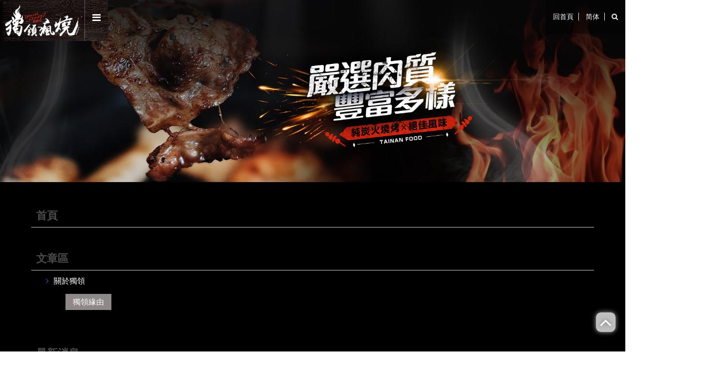

--- FILE ---
content_type: text/html; charset=utf-8
request_url: https://www.tungchung.tw/sitemap.html
body_size: 22290
content:
<!doctype html>
<!--[if IE 8 ]><html dir="ltr" lang="zh-TW" class="ie8"><![endif]-->
<!--[if IE 9 ]><html dir="ltr" lang="zh-TW" class="ie9"><![endif]-->
<!--[if (gt IE 9)|!(IE)]><!-->
<html dir="ltr" lang="zh-TW">
<!--<![endif]-->
<head>
<!--[if lt IE 9]>
<script src="/js/html5.js"></script>
<![endif]-->
<meta charset="UTF-8" />
<meta name="viewport" content="width=device-width, initial-scale=1.0, maximum-scale=1.0, minimum-scale=1.0, user-scalable=0">
<title>獨領瘋燒: 台南燒肉餐|燒烤店推薦</title>
<meta name="keywords" content="烤肉吃到飽" />
<meta name="description" content="下了班最想要小酌一下，放鬆一整天的疲憊，這幾年台南燒烤店越來越受歡迎，且台南燒烤除了吃到飽之外，. 也不乏許多嚴選肉質和風格的燒烤店。純炭火台南燒烤飄香四溢、平價親民好滋味，燒烤種類食材選擇超多，價格實在，是台南許多老饕的最愛，看著肥滋滋的燒肉在爐火上加熱，空氣裡瀰漫著迷人的香氣，真是讓人難以抗拒！" />
<meta property="og:title" content="獨領瘋燒: 台南燒肉餐|燒烤店推薦"/>
<meta property="og:type" content="下了班最想要小酌一下，放鬆一整天的疲憊，這幾年台南燒烤店越來越受歡迎，且台南燒烤除了吃到飽之外，. 也不乏許多嚴選肉質和風格的燒烤店。純炭火台南燒烤飄香四溢、平價親民好滋味，燒烤種類食材選擇超多，價格實在，是台南許多老饕的最愛，看著肥滋滋的燒肉在爐火上加熱，空氣裡瀰漫著迷人的香氣，真是讓人難以抗拒！"/>
<meta property="og:url" content="www.tungchung.tw/sitemap.html"/>
<meta property="og:image" content="www.tungchung.tw"/>
<meta name="robots" content="INDEX, FOLLOW" />
<link rel="index" title="獨領瘋燒: 台南燒肉餐|燒烤店推薦" href="https://www.tungchung.tw/index.html" />
<link rel="sitemap" type="htm" title="獨領瘋燒: 台南燒肉餐|燒烤店推薦" href="https://www.tungchung.tw/sitemap.xml" />
<link rel="alternate" type="application/rss+xml" href="https://www.tungchung.tw/rss.xml" title="烤肉吃到飽" />
<link href="/css/animate.css" rel="stylesheet">
<link href="/css/font-awesome.min.css" rel="stylesheet">
<link href="/css/07/main.css" rel="stylesheet">
<link href="/css/07/layout.css" rel="stylesheet">
<link href="/css/webmap.css" rel="stylesheet">
<script src="/jquery/jquery-1.10.js"></script>
<script>
	var jsonA = '[{"title":"關於獨領","link":"/article-about.html","aryS":[{"title":"獨領緣由","link":"/article-about.html"}]}]';
	var jsonN = '[{"title":"最新快訊","link":"/news-1.html","aryS":[{"title":"台南燒烤推薦！在地人帶路，最值得一試的台南燒烤店","link":"/news-14.html"},{"title":"【台南平價串燒】銅板價享受燒烤！吃到飽超值推薦","link":"/news-13.html"},{"title":"走過路過別錯過！台南烤肉大力推薦－獨領瘋燒","link":"/news-10.html"},{"title":"不用再爬文搜台南平價燒肉！獨領風燒讓你大啖各樣燒烤！","link":"/news-5.html"},{"title":"台南2022烤肉最佳餐廳首選推薦","link":"/news-12.html"},{"title":"台南炭火烤肉介紹","link":"/news-11.html"},{"title":"台南燒肉推薦好吃又乾淨","link":"/news-9.html"},{"title":"台南燒肉店超棒食材","link":"/news-8.html"},{"title":"台南燒肉免動手","link":"/news-7.html"},{"title":"台南燒烤平價店家","link":"/news-6.html"},{"title":"台南燒烤店平價炭火燒烤","link":"/news-4.html"},{"title":"超夯的台南燒烤推薦","link":"/news-3.html"},{"title":"台南燒烤客觀公正評論","link":"/news-2.html"},{"title":"台南食│永康【獨領瘋燒】親民平價的燒烤專賣店","link":"/news-1.html"}]}]';
	var jsonF = '[{"title":"常見問題","link":"/faq-1.html","aryS":[{"title":"請問餐廳的營業時間?","link":"/faq-1.html"}]}]';
	var jsonP = '[{"title":"雞肉類","link":"/product2.html","arySP":[{"title":"雞皮","link":"/product-8.html"},{"title":"雞腿肉串","link":"/product-11.html"},{"title":"雞腿","link":"/product-12.html"},{"title":"味噌雞","link":"/product-13.html"},{"title":"雞屁股","link":"/product-10.html"},{"title":"雞翅","link":"/product-9.html"},{"title":"雞胗","link":"/product-7.html"},{"title":"雞心","link":"/product-5.html"}],"arySC":[]},{"title":"豬肉類","link":"/product3.html","arySP":[{"title":"豬肉串","link":"/product-16.html"},{"title":"培根蔥捲","link":"/product-20.html"},{"title":"培根蝦仁","link":"/product-19.html"},{"title":"鹽烤排骨刺","link":"/product-22.html"},{"title":"鹽烤豬心","link":"/product-23.html"},{"title":"豬肉蔥捲","link":"/product-21.html"},{"title":"培根鳳梨","link":"/product-18.html"},{"title":"珍珠香腸","link":"/product-17.html"},{"title":"熱狗","link":"/product-15.html"},{"title":"米血","link":"/product-14.html"}],"arySC":[]},{"title":"牛肉類","link":"/product4.html","arySP":[{"title":"安格斯牛小排","link":"/product-26.html"},{"title":"無骨牛小排","link":"/product-25.html"},{"title":"牛肉串","link":"/product-24.html"}],"arySC":[]},{"title":"海鮮類","link":"/product5.html","arySP":[{"title":"甜不辣","link":"/product-50.html"},{"title":"烤鮮殼蚵&#40;季節限定&#41;","link":"/product-39.html"},{"title":"烤魷魚","link":"/product-46.html"},{"title":"秋刀魚","link":"/product-47.html"},{"title":"魚下巴","link":"/product-48.html"},{"title":"鱈魚丸","link":"/product-49.html"},{"title":"烤蛤蠣","link":"/product-45.html"},{"title":"鹽蒸蝦","link":"/product-44.html"},{"title":"一夜干","link":"/product-43.html"},{"title":"鹽烤蝦5隻","link":"/product-42.html"},{"title":"鹽烤蝦10隻","link":"/product-41.html"},{"title":"鹽烤大草蝦2隻","link":"/product-40.html"},{"title":"魚卵沙拉","link":"/product-37.html"},{"title":"澎湖冰卷","link":"/product-38.html"}],"arySC":[]},{"title":"野菜類","link":"/product6.html","arySP":[{"title":"豆干","link":"/product-34.html"},{"title":"青椒","link":"/product-36.html"},{"title":"香菇","link":"/product-35.html"},{"title":"豆包","link":"/product-33.html"},{"title":"杏鮑菇","link":"/product-32.html"},{"title":"四季豆","link":"/product-31.html"},{"title":"玉米筍","link":"/product-30.html"},{"title":"韭菜","link":"/product-29.html"},{"title":"青龍椒","link":"/product-28.html"}],"arySC":[]},{"title":"飯/麵/湯類","link":"/product7.html","arySP":[{"title":"鍋燒意麵","link":"/product-27.html"}],"arySC":[]}]';
	var jsonB = '[]';
	$(function(){
		//list版
		if('1' == '0'){
			$('#listUL>li').eq(6).remove();
		}
		if('1' == '0'){
			$('#listUL>li').eq(5).remove();
		}
		if('1' == '0'){
			$('#listUL>li').eq(4).remove();
		}
		if('1' == '0'){
			$('#listUL>li').eq(3).remove();
		}
		if('1' == '0'){
			$('#listUL>li').eq(2).remove();
		}
		if('1' == '0'){
			$('#listUL>li').eq(1).remove();
		}
		//json版
		if('1' == '1'){
			var liA = $('<li></li>');
			liA.append($('<p></p>').addClass('title').append($('<a></a>').attr('href', '/article.html').attr('title', '文章區').text('文章區')));
			var ulA = $('<ul></ul>');
			var aryA = JSON.parse(jsonA);
			$.each(aryA, function(a,b){
				var liL = $('<li></li>').addClass('typeL');
				liL.append($('<p></p>').append($('<a></a>').attr('href', b.link).attr('title', b.title).html('<i class="fa"></i>'+b.title)));
				if(b.aryS.length > 0){
					var ulD = $('<ul></ul>');
					$.each(b.aryS, function(c,d){
						ulD.append($('<li></li>').addClass('typeD').append($('<a></a>').attr('href', d.link).attr('title', d.title).html('<i class="fa"></i>'+d.title)));
					});
					liL.append(ulD);
				}
				ulA.append(liL);
			});
			liA.append(ulA);
			$('#jsonUL').append(liA);
		}
		if('1' == '1'){
			var liN = $('<li></li>');
			liN.append($('<p></p>').addClass('title').append($('<a></a>').attr('href', '/news.html').attr('title', '最新消息').text('最新消息')));
			var ulN = $('<ul></ul>');
			var aryN = JSON.parse(jsonN);
			$.each(aryN, function(a,b){
				var liL = $('<li></li>').addClass('typeL');
				liL.append($('<p></p>').append($('<a></a>').attr('href', b.link).attr('title', b.title).html('<i class="fa"></i>'+b.title)));
				if(b.aryS.length > 0){
					var ulD = $('<ul></ul>');
					$.each(b.aryS, function(c,d){
						ulD.append($('<li></li>').addClass('typeD').append($('<a></a>').attr('href', d.link).attr('title', d.title).html('<i class="fa"></i>'+d.title)));
					});
					liL.append(ulD);
				}
				ulN.append(liL);
			});
			liN.append(ulN);
			$('#jsonUL').append(liN);
		}
		if('1' == '1'){
			var liF = $('<li></li>');
			liF.append($('<p></p>').addClass('title').append($('<a></a>').attr('href', '/faq.html').attr('title', '問與答').text('問與答')));
			var ulF = $('<ul></ul>');
			var aryF = JSON.parse(jsonF);
			$.each(aryF, function(a,b){
				var liL = $('<li></li>').addClass('typeL');
				liL.append($('<p></p>').append($('<a></a>').attr('href', b.link).attr('title', b.title).html('<i class="fa"></i>'+b.title)));
				if(b.aryS.length > 0){
					var ulD = $('<ul></ul>');
					$.each(b.aryS, function(c,d){
						ulD.append($('<li></li>').addClass('typeD').append($('<a></a>').attr('href', d.link).attr('title', d.title).html('<i class="fa"></i>'+d.title)));
					});
					liL.append(ulD);
				}
				ulF.append(liL);
			});
			liF.append(ulF);
			$('#jsonUL').append(liF);
		}
		if('1' == '1'){
			var liP = $('<li></li>');
			liP.append($('<p></p>').addClass('title').append($('<a></a>').attr('href', '/product.html').attr('title', '產品').text('產品')));
			var ulP = $('<ul></ul>');
			var aryP = JSON.parse(jsonP);
			$.each(aryP, function(a,b){
				var liL = $('<li></li>').addClass('typeL');
				liL.append($('<p></p>').append($('<a></a>').attr('href', b.link).attr('title', b.title).html('<i class="fa"></i>'+b.title)));
				if(b.arySP.length > 0){
					var ulD = $('<ul></ul>');
					$.each(b.arySP, function(c,d){
						ulD.append($('<li></li>').addClass('typeD').append($('<a></a>').attr('href', d.link).attr('title', d.title).html('<i class="fa"></i>'+d.title)));
					});
					liL.append(ulD);
				}
				if(b.arySC.length > 0){
					var ulL2 = $('<ul></ul>');
					$.each(b.arySC, function(c,d){
						var liL2 = $('<li></li>').addClass('typeL');
						liL2.append($('<p></p>').append($('<a></a>').attr('href', d.link).attr('title', d.title).html('<i class="fa"></i>'+d.title)));
						if(d.arySP.length > 0){
							var ulD2 = $('<ul></ul>');
							$.each(d.arySP, function(e,f){
								ulD2.append($('<li></li>').addClass('typeD').append($('<a></a>').attr('href', f.link).attr('title', f.title).html('<i class="fa"></i>'+f.title)));
							});
							liL2.append(ulD2);
						}
						if(d.arySC.length > 0){
							var ulL3 = $('<ul></ul>');
							$.each(d.arySC, function(e,f){
								var liL3 = $('<li></li>').addClass('typeL');
								liL3.append($('<p></p>').append($('<a></a>').attr('href', f.link).attr('title', f.title).html('<i class="fa"></i>'+f.title)));
								if(f.arySP.length > 0){
									var ulD3 = $('<ul></ul>');
									$.each(f.arySP, function(g,h){
										ulD3.append($('<li></li>').addClass('typeD').append($('<a></a>').attr('href', h.link).attr('title', h.title).html('<i class="fa"></i>'+h.title)));
									});
									liL3.append(ulD3);
								}
								ulL3.append(liL3);
							});
							liL2.append(ulL3);
						}
						ulL2.append(liL2);
					});
					liL.append(ulL2);
				}
				ulP.append(liL);
			});
			liP.append(ulP);
			$('#jsonUL').append(liP);
		}
		if('1' == '1'){
			var liB = $('<li></li>');
			liB.append($('<p></p>').addClass('title').append($('<a></a>').attr('href', '/book.html').attr('title', '影音相本').text('影音相本')));
			var ulB = $('<ul></ul>');
			var aryB = JSON.parse(jsonB);
			$.each(aryB, function(a,b){
				var liL = $('<li></li>').addClass('typeL');
				liL.append($('<p></p>').append($('<a></a>').attr('href', b.link).attr('title', b.title).html('<i class="fa"></i>'+b.title)));
				if(b.arySB.length > 0){
					var ulD = $('<ul></ul>');
					$.each(b.arySB, function(c,d){
						ulD.append($('<li></li>').addClass('typeD').append($('<a></a>').attr('href', d.link).attr('title', d.title).html('<i class="fa"></i>'+d.title)));
					});
					liL.append(ulD);
				}
				if(b.arySC.length > 0){
					var ulL2 = $('<ul></ul>');
					$.each(b.arySC, function(c,d){
						var liL2 = $('<li></li>').addClass('typeL');
						liL2.append($('<p></p>').append($('<a></a>').attr('href', d.link).attr('title', d.title).html('<i class="fa"></i>'+d.title)));
						if(d.arySB.length > 0){
							var ulD2 = $('<ul></ul>');
							$.each(d.arySB, function(e,f){
								ulD2.append($('<li></li>').addClass('typeD').append($('<a></a>').attr('href', f.link).attr('title', f.title).html('<i class="fa"></i>'+f.title)));
							});
							liL2.append(ulD2);
						}
						if(d.arySC.length > 0){
							var ulL3 = $('<ul></ul>');
							$.each(d.arySC, function(e,f){
								var liL3 = $('<li></li>').addClass('typeL');
								liL3.append($('<a></a>').attr('href', f.link).attr('title', f.title).text(f.title));
								if(f.arySB.length > 0){
									var ulD3 = $('<ul></ul>');
									$.each(f.arySB, function(g,h){
										ulD3.append($('<li></li>').addClass('typeD').append($('<a></a>').attr('href', h.link).attr('title', h.title).html('<i class="fa"></i>'+h.title)));
									});
									liL3.append(ulD3);
								}
								ulL3.append(liL3);
							});
							liL2.append(ulL3);
						}
						ulL2.append(liL2);
					});
					liL.append(ulL2);
				}
				ulB.append(liL);
			});
			liB.append(ulB);
			$('#jsonUL').append(liB);
		}
		if('1' == '1'){
			var liC = $('<li></li>');
			liC.append($('<p></p>').addClass('title').append($('<a></a>').attr('href', '/contact.html').attr('title', '聯絡我們').text('聯絡我們')));
			$('#jsonUL').append(liC);
		}
	});
</script>

</head>
<body>

<div style="margin: 0; padding: 0; border: 0; width: 100%;">


    <div id="Sitemap">
        <!--[if lt IE 9]>
<link rel="stylesheet" href="/css/noie.css">
<div id="no-ie"><div><p>很抱歉，目前本站瀏覽不支援IE9以下的瀏覽器，若看見版面跑掉，純屬正常狀況。建議您改用 <a href="https://www.google.com.tw/chrome/browser/desktop/index.html" target="_blank">Google Chrome</a>或<a href="https://www.mozilla.org/zh-TW/firefox/new/" target="_blank">Firefox</a> 以取得最佳、最快的瀏覽效果！</p></div></div>
<![endif]-->
<script src="/scripts/trans4/tw_cn.js"></script>
<header>
	<div class="main-nav">
        <div id="cis"><a href="/" title="獨領瘋燒" style="background-image: url(/userfiles/images/20181101025028235.png);"><img src="/images/07/img-logoBg.png" /></a></div>
        <nav id="main-menu" class="menu">
            <ul class="pc">
                
                <li><a href="/article-about.html" title="獨領緣由">獨領緣由</a></li>
                
                <li><a href="/news.html" title="最新の情報">最新の情報</a></li>
                
                <li><a href="/product.html" title="人氣商品">人氣商品</a></li>
                
                <li><a href="/faq.html" title="常見問題">常見問題</a></li>
                
                <li><a href="/contact.html" title="聯絡我們">聯絡我們</a></li>
                
            </ul>
        </nav>
        <a href="javascript:void(0);" title="選單 MENU" class="nav-func"><i class="fa fa-times"></i></a>
    </div>
    <div id="top-nav">
        <a href="/">回首頁</a>
        <a href="javascript:void(0);" id="translateLink" class="language">简体</a>
        <a href="javascript:void(0);" id="openSearBox" title="搜尋"><i class="fa fa-search"></i></a>
    </div>
    <form id="hSearch "name="hSearch" method="get" action="searchItem.php">
        <input type="text" name="kw" value="" placeholder="搜尋" />
        <input type="hidden" date-action="pagedown" name="p" value="1" />
        <a id="goSearch" href="javascript:void(0);" title="搜尋">搜尋</a>
    </form>
    <div class="mobile-main-nav">
        <a href="javascript:void(0);" title="選單 MENU" class="nav-funcB"><i class="fa fa-reorder"></i></a>
        <div id="mobile-cis"><a href="/" title="獨領瘋燒" style="background-image: url(/userfiles/images/20181101025028235.png);"><img src="/images/07/img-logoBg.png" /></a></div>
        <div id="mobile-menu" class="menu">
            <ul>
                
                <li>
                    <p><a href="/article-about.html" title="獨領緣由">獨領緣由</a></p>
                    <div class="menu_body"></div>
                </li>
                
                <li>
                    <p><a href="/news.html" title="最新の情報">最新の情報</a></p>
                    <div class="menu_body"></div>
                </li>
                
                <li>
                    <p><a href="/product.html" title="人氣商品">人氣商品</a></p>
                    <div class="menu_body"></div>
                </li>
                
                <li>
                    <p><a href="/faq.html" title="常見問題">常見問題</a></p>
                    <div class="menu_body"></div>
                </li>
                
                <li>
                    <p><a href="/contact.html" title="聯絡我們">聯絡我們</a></p>
                    <div class="menu_body"></div>
                </li>
                
            </ul>
        </div>
    </div>
</header>
        <div id="sub-banner"><a class="photo" href="/" title="獨領瘋燒: 台南燒烤|台南燒肉|台南燒烤店|台南燒烤推薦" style="background-image:url(/userfiles/images/20181101075922812.jpg);"><img src="/images/03/img-sBannerbg.png" alt="獨領瘋燒: 台南燒烤|台南燒肉|台南燒烤店|台南燒烤推薦" /></a></div>
        <div class="wrap type3">
        	<h1 class="h6">網站地圖</h1>
            <ul id="jsonUL">
                <li><p class="title"><a href="/" title="首頁">首頁</a></p></li>
            </ul>
        </div>
        <a href="javascript:goTop();"  id="gotop"><i class="fa fa-angle-up" aria-hidden="true"></i></a>
<footer>
	<section>
        <div id="footer-cis"><a href="/" title="獨領瘋燒"><img src="/userfiles/images/20181101025145341.png" alt="獨領瘋燒" /></a></div>
        <div id="footer-center">
            <ul>
                
                <li><a href="/article-about.html">獨領緣由</a></li>
                
                <li><a href="/news.html">最新の情報</a></li>
                
                <li><a href="/product.html">人氣商品</a></li>
                
                <li><a href="/faq.html">常見問題</a></li>
                
                <li><a href="/contact.html">聯絡我們</a></li>
                
                <li><a href="/sitemap.html" title="網站地圖">網站地圖</a></li>
            </ul>
			<div class="starRating">
	<font style="color: #FF9800;">5.0</font>
		<font style="color: #FF9800;">
			<i class="fa fa-star"></i>
			<i class="fa fa-star"></i>
			<i class="fa fa-star"></i>
			<i class="fa fa-star"></i>
			<i class="fa fa-star"></i>
		</font>
	<font style="color: #FF9800;">169 則 Google 評論</font>
</div>
            <div class="info company">
                <p><b><i class="fa fa-phone" aria-hidden="true"></i> 服務專線</b><a href="tel:&#40;06&#41; 303-7509">&#40;06&#41; 303-7509</a></p>	
                <p style='display:none;'><b><i class="fa fa-comment" aria-hidden="true"></i> Line ID</b>
			<a href="https://line.naver.jp/ti/p/~" target="_blank"></a></p>
                <p><b><i class="fa fa-map-marker" aria-hidden="true"></i> ADD</b><a href="https://maps.app.goo.gl/TsGAXeeXeTkjbXJJ6" target="_blank">台南市永康區中華路502號</a></p>
                <p><b><i class="fa fa-map-marker" aria-hidden="true"></i> Facebook</b><a href="https://www.facebook.com/%E7%8D%A8%E9%A0%98%E7%98%8B%E7%87%92-1416045155382995/" target="_blank">獨領瘋燒</a></p>
				
            </div>
            <div class="info"><p class="copy">2018© Copyright All Rights Reserved</p><a href="https://www.i-web.com.tw/" target="_blank"><span style="color:#989898;">蘋果網頁設計</span></a></div>
        </div>
		<div id="fb-wrap"><div class="fb-page" data-width="500" data-adapt-container-width="true"  data-href="https://www.facebook.com/%E7%8D%A8%E9%A0%98%E7%98%8B%E7%87%92-1416045155382995/" data-hide-cover="false" data-show-facepile="true" data-show-posts="false"><div class="fb-xfbml-parse-ignore"><blockquote cite="https://www.facebook.com/%E7%8D%A8%E9%A0%98%E7%98%8B%E7%87%92-1416045155382995/"><a href="https://www.facebook.com/%E7%8D%A8%E9%A0%98%E7%98%8B%E7%87%92-1416045155382995/">Facebook</a></blockquote></div></div></div>
    </section>
	<section>
        <div id="webSeo"><div class="seo">台南聚餐不僅有許多小吃美食，透明化的料理空間，食材也依依整齊地陳列在櫃內，感覺食材有受到保護，台南燒肉推薦更加覺得食材新鮮安心！純炭火燒烤的食材原味香氣，台南烤肉餐廳明亮舒適的內用環境，豐富平價的食材選擇，讓台南聚餐豐盛又歡樂，台南平價燒肉有機會趕快來試試吧!大口吃肉！大口吃蝦的痛快感！小酌放鬆一整天的疲憊，飄香入味的串燒，特製刷醬吃起來好入味!</div></div>
    </section>
</footer>
<div class="phoneWrap">
	<ul>
    	<li><a href="tel:&#40;06&#41; 303-7509"><i class="fa fa-phone" aria-hidden="true"></i> 立即來電</a></li>
        <li class="line"><a href="https://www.facebook.com/%E7%8D%A8%E9%A0%98%E7%98%8B%E7%87%92-1416045155382995/" target="_blank"><i class="fa fa-comment" aria-hidden="true"></i> FB 粉絲團</a></li>
    </ul>
</div>
<!--web call end-->
<script src="/scripts/trans4/tw_cn2.js"></script>
<script src="/jquery/jquery.marquee.min.js"></script>
<script src="/jquery/07/jquery-templates.js"></script>
<script src="/js/wow.js"></script>
<script type="text/javascript">
<!-- <![CDATA[
//回到顶部
function goTop(){
	$('html,body').animate({'scrollTop':0},600); //滚回顶部的时间，越小滚的速度越快~
}
// ]]> -->
</script>
    </div>
</div>
</body>
</html>

--- FILE ---
content_type: text/css
request_url: https://www.tungchung.tw/css/07/main.css
body_size: 12484
content:
@import url('/css/SeoJump.css');
body { margin:0; border:0; width:100%; color: #fff; font-size: 14px; line-height:170%;background-color: #000000; background: url(../../images/07/bg.jpg) 0 bottom;}

div, h1, h2, h3, h4, hr, p, form, label, input, textarea, img, span, strong { text-align: left; vertical-align: middle; margin: 0px; padding: 0px; word-wrap: normal; word-break: normal; border-width:0; font-family: "微軟正黑體", "蘋果儷中黑", "Lucida Grande", "Arial", "Arial Narrow"; outline:none; }

hr { noshade:noshade; }

th { font-weight: normal; }

ul { list-style: none; margin: 0; padding: 0; overflow:hidden; }

li { list-style: none; }

a , a:hover { text-decoration: none; cursor: pointer; outline:none;color: #fff; }

img{ max-width:100%; }

br { font-family:Arial !important; }

/* form */
form p input[type="text"] , 
form p input[type="password"] ,
form p textarea ,
form p select { width: 95%; padding: 10px 0; padding-left: 3%; background: rgba(255,255,255,0.6); border: 1px #858384 solid; font-size: 16px; }
form p input[type="text"]:focus ,
form p input[type="password"]:focus { border-color: #64bdbd; }

.slick-slider{ margin-bottom:0; }

body::-webkit-scrollbar-track { -webkit-box-shadow: inset 0 0 6px rgba(0,0,0,0.3); background-color: #000; }
body::-webkit-scrollbar { width: 7px; background-color: #3f3f3f; }
body::-webkit-scrollbar-thumb { background-color: #ba1107; border: none; }

.pageh1 { position:fixed; opacity:0; z-index:-99999; }

.wrapper { position:relative; overflow:hidden; }

section { width:1160px; margin:0 auto; overflow:hidden; }

/* header */
header { position: absolute; width: 100%; top: 0; left: 0; z-index: 999; }
header.headerTop { position: fixed; }
header .main-nav ,
header .mobile-main-nav { margin-left: 40px; float: left; height: 97px; background:url(/images/07/nav-bg.jpg) no-repeat; background-size:cover; transition: all ease-in-out 0.3s; }
header .main-nav #cis ,
header #mobile-cis { padding: 10px 30px; float: left; border-right: 1px solid rgba(255, 255, 255, 0.32); }
header .main-nav #cis a ,
header #mobile-cis a { background-position: 50%; background-repeat: no-repeat; background-size: 100% auto; display: block; }
header .main-nav #cis img ,
header .mobile-main-nav #mobile-cis img { width: 170px; height: 77px; transition: all ease-in-out 0.3s; }

header .main-nav .menu ,
header .mobile-main-nav .menu { float: left; border-right: 1px solid rgba(255, 255, 255, 0.32); }
header .main-nav .menu >ul ,
header .mobile-main-nav .menu >ul { overflow:visible; }
header .main-nav .menu >ul >li ,
header .mobile-main-nav .menu >ul >li { display: inline-block; }
header .main-nav .menu >ul >li >a ,
header .mobile-main-nav .menu >ul >li >a { color:#fff; display: block; padding: 36px 20px; min-width: 72px; text-align: center; position:relative; transition: all ease-in-out 0.3s; }
header .main-nav .menu >ul >li .subnav { display:none; position: absolute; width: 132px; overflow: visible; }
header .main-nav .menu >ul >li:hover .subnav { display:block; }
header .main-nav .menu >ul >li .subnav li { background: rgba(0, 0, 0, 0.7); padding: 10px 20px; text-align:center; color: #fff; position: relative; }
header .main-nav .menu >ul >li .subnav li p { text-align:center; }
header .main-nav .menu >ul >li .subnav li:hover { background:#0e2b61; }
header .main-nav .menu >ul >li .subnav li a { color:#fff; text-align:center; }
header .main-nav .menu >ul >li .subnav li .sub2nav ,
header .main-nav .menu >ul >li .subnav li .sub2nav li .sub3nav { position: absolute; right: 0; width: 132px; top: 0; overflow: inherit; transition:all ease-in-out 0.3s; opacity:0; }
header .main-nav .menu >ul >li .subnav li:hover .sub2nav ,
header .main-nav .menu >ul >li .subnav li .sub2nav li:hover .sub3nav { right: -132px; opacity:1; }
header .nav-func ,
header .nav-funcB { color: #fff; padding: 36px 15px; display: block; float: right; font-size: 20px; transition:all ease-in-out 0.3s; }
header.headerTop .nav-func ,
header.headerTop .nav-funcB ,
header.headerTop .main-nav .menu >ul >li >a ,
header.headerTop .mobile-main-nav .menu >ul >li >a { padding: 36px 20px; }
header .nav-funcB ,
header .mobile-main-nav ,
.phoneWrap { display:none; }
header #top-nav { float:right; padding: 36px 10px; background: rgba(0, 0, 0, 0.4); transition:all ease-in-out 0.3s; }
header.headerTop #top-nav { padding: 24px 10px; }
header #top-nav a { color:#fff; padding: 0 15px; border-right: 1px solid #fff; }
header #top-nav a:last-child { border-right: none; }
header #top-nav a#openSearBox { min-width: 13px; display: inline-block; }

/* hSearch */
header form[name="hSearch"] { position: absolute; background: #fff; border: 1px #aaa9a9 solid; right: -200px; top: 95px; z-index: 10; transition:all ease-in-out 0.3s; opacity:0; }
header.headerTop form[name="hSearch"] { top: 70px; }
header form#hSearch { right: 0; opacity: 1; }
header form[name="hSearch"] input { padding: 7px; width: 150px; }
header form[name="hSearch"] a#goSearch { padding: 5px 10px; background: #081754; display: inline-block; color: #fff; vertical-align: middle; }

/* gotop */
#gotop { position: fixed; right: 20px; bottom: 40px; font-size: 40px; color: #fff; text-shadow: 0 0 10px #606060; z-index: 999; display: block; width: 40px; height: 40px; text-align: center; line-height: 20px; box-shadow: 0 0 10px #aaa; border-radius: 10px; background: rgba(255, 255, 255, 0.75); }

/* footer */
footer { color:#000000; font-size:13px; padding-bottom:30px; }
footer section:first-child { border-top:1px solid #cdcdcd; padding-top:40px; margin-top:100px; margin-bottom: 40px; }
footer #footer-cis { float:left; width:200px; }
footer #footer-center { float:left; margin: 0 16px 0; width: calc(100% - 665px); }
footer #footer-center .info ,
footer #footer-center .info a { color: #989898; }
footer #footer-center .info p { display:inline-block; }
footer #footer-center .info.company p { margin-right:10px; color:#000; }
footer a ,
footer #footer-center .info.company p ,
footer #footer-center .info.company p a { position: relative; color:#fff; }
footer #footer-center .info.company p b { margin-right:5px; color: #de1206; }
footer #footer-center .info.company p.plus-information img { position: absolute; max-width: 150px; bottom: 100%; left: 0; z-index: 8; max-height: 150px; display: none; }
footer #footer-center li { display:inline-block; margin-right: 15px; }
footer #footer-center li a:hover { color:#e7bb36; }
footer #fb-wrap { float:right; width: 350px; text-align: right; }
footer #fb-wrap img { width:106px; margin-left:5px; }

/* webSeo */
#webSeo { color:#fff; font-size:12px; }

@media screen and (min-width: 1280px) {
	footer #footer-center .info.company p.plus-information:hover img { display:block; }
}
@media screen and (min-width: 960px) {
	header .main-nav .menu >ul >li .subnav:after { content: ''; position: absolute; top: -5px; left: calc(45% - 10px); width: 0; height: 0; border-style: solid; border-width: 0 5px 5px 5px; border-color: transparent transparent #ffffff transparent; }
}
@media screen and (max-width: 1680px) {
	header #mobile-cis { padding: 10px; }
	header .main-nav #cis img ,
	header .mobile-main-nav #mobile-cis img {height: 64px; width: 153px; }
	header .main-nav ,
	header .mobile-main-nav { margin-left: 0; height: 84px; }
	header .main-nav .menu >ul >li >a ,
	header .nav-func ,
	header .nav-funcB { padding: 22px 10px; }
	header .main-nav .menu >ul >li .subnav:after { left: calc(40% - 10px);	}
	header .main-nav .menu >ul >li >a ,
	header .mobile-menu .menu >ul >li >a ,
	header .nav-func ,
	header .nav-funcB ,
	header.headerTop .main-nav .menu >ul >li >a ,
	header.headerTop .mobile-menu .menu >ul >li >a ,
	header.headerTop .nav-func ,
	header.headerTop .nav-funcB { padding: 30px 15px; }
	header #top-nav ,
	header.headerTop #top-nav { padding: 23px 5px; }
	header #top-nav a { padding: 0 10px; }
	header form[name="hSearch"] { top: 69px; }
}
@media screen and (max-width: 1440px) {
	header .main-nav .menu >ul >li >a ,
	header .mobile-menu .menu >ul >li >a ,
	header.headerTop .main-nav .menu >ul >li >a ,
	header.headerTop .mobile-menu .menu >ul >li >a { padding: 30px 8px; }
	header .nav-func ,
	header .nav-funcB ,
	header.headerTop .nav-func ,
	header.headerTop .nav-funcB { padding: 22px 10px; }
}
@media screen and (max-width: 1280px) {
	section { width:90%; }
	header .main-nav .menu ,
	header .nav-func ,
	header .main-nav #cis ,
	header .main-nav ,
	header .main-nav .menu >ul >li .subnav:after { display:none; }
	header .nav-funcB ,
	header .mobile-main-nav { display:block; }
	header #mobile-menu { border-right: none; position: absolute; top: 84px; left: 0; width: 229px; background-color: rgba(150, 14, 6, 0.89);; background-repeat: no-repeat; background-size: cover; z-index: 999; display: none; height: 100vh; }
	header .main-nav .menu >ul ,
	header .mobile-main-nav .menu >ul { overflow: auto; height: calc(100vh - 70px); }
	header .main-nav .menu >ul >li:hover { background: rgba(0, 0, 0, 0.7);	}
	header .main-nav .menu >ul >li >a ,
	header .mobile-main-nav .menu >ul >li a { padding: 15px 20px; display: inline-block; text-align:left; min-width: 0; }
	header .main-nav .menu >ul >li ,
	header .mobile-main-nav .menu >ul >li { display: block; text-align:left; border-bottom: 1px solid rgba(232, 232, 232, 0.28); color: #fff; }
	header .mobile-main-nav .menu p ,
	header .mobile-main-nav .menu .bo { overflow:hidden; position:relative; }
	header .mobile-main-nav .menu p a { color: #fff; }
	header .mobile-main-nav .menu p b ,
	header .mobile-main-nav .menu .bo b { position: absolute; width: 33px; height: 53px; display: block; line-height: 53px; text-align: center; top: 0; right: 0; }
	header .mobile-main-nav .menu .menu_body ,
	header .mobile-main-nav .menu .sub2Option ,
	header .mobile-main-nav .menu .sub3Option { background: rgba(0, 0, 0, 0.2); display: none; }
	header .mobile-main-nav .menu .sub3Option { background: #000; }
	header .mobile-main-nav .menu .menu_body >li >a { padding: 10px 15px; border-bottom: 1px solid #1b2e7c; display: block; color: #fff; }
	header .mobile-main-nav .menu .menu_body .subOption li { border-bottom: 1px solid #10205d; }
	header .mobile-main-nav .menu .menu_body .subOption li:last-child { border-bottom: 0; }
	header .mobile-main-nav .menu .menu_body .subOption li a { color: #fff; display:block; }
	header .mobile-main-nav .menu >ul::-webkit-scrollbar-track { -webkit-box-shadow: inset 0 0 6px rgba(0,0,0,0.3); background-color: #333364; }
	header .mobile-main-nav .menu >ul::-webkit-scrollbar { width: 5px; background-color: #3f3f3f; }
	header .mobile-main-nav .menu >ul::-webkit-scrollbar-thumb { background-color: #314cb2; border: none; }
	header .nav-funcB ,
	header.headerTop .nav-funcB { padding: 25px 15px; }
	footer #footer-cis { float:none; width:100%; text-align:center; margin-bottom: 20px; }
	footer #footer-center .info.company p { width:calc(50% - 15px); }
	footer #footer-center { margin: 20px 20px 0; width: calc(100% - 450px);}
}
@media screen and (max-width: 980px) {
	footer #footer-center { float:none; width:100%; margin: 20px 0; }
	footer #footer-center ul ,
	footer #footer-center .info { text-align:center; }
	footer #fb-wrap { float:none; width:100%; text-align:center; }
	footer #footer-center .info.company p { width: auto; }
}
@media screen and (max-width: 640px) {
	header .main-nav .menu >ul ,
	header .mobile-main-nav .menu >ul { max-height: calc(100vh - 129px); }
	.phoneWrap { display:block; position:fixed; bottom:0; left:0; width:100%; z-index: 99; }
	.phoneWrap ul li { float: left; width: 50%; background: rgba(186, 17, 7, 0.88); text-align: center; padding: 3px 0; }
	.phoneWrap ul .line { background: rgba(15, 106, 222, 0.88); }
	.phoneWrap ul li a { color:#fff; }
}
@media screen and (max-width: 480px) {
	header .main-nav ,
	header .mobile-main-nav ,
	header .main-nav .menu ,
	header .mobile-main-nav .menu { width: 100%; }
	header #top-nav { padding: 32px 0px; position: absolute; top: 0; right: 50px; background: none; }
	header #top-nav a { padding: 0 10px; }
	header #top-nav a:last-child { padding: 0 0 0 10px; }
	header .nav-func ,
	header .nav-funcB { padding: 32px 15px; }
	header .mobile-main-nav .menu >ul { max-height: calc(100vh - 169px); }
	footer #footer-center ul ,
	footer #fb-wrap { display:none; }
	#webSeo ,
	footer #footer-center .info { font-size:5pt; }
	footer #footer-center .info.company { font-size:12px; }
}
@media screen and (max-width: 340px) {
	header #top-nav a:first-child { display:none; }
}

--- FILE ---
content_type: text/css
request_url: https://www.tungchung.tw/css/07/layout.css
body_size: 9441
content:
@import url('/css/pagenav.css');
h1.h6 { position:fixed; z-index:-999999999; opacity:0; }

/* sub-banner */
#sub-banner a {
	padding: 0px 0;
    display: block;
    background-repeat: no-repeat;
    background-position: 65% 50%;
    background-size: cover;
}

/* side-nav */
#layoutbar { position: relative; margin-top: -92px; z-index: 99; }
#side-nav { background: rgba(0, 0, 0, 0.51); }
#side-nav ul { text-align:center; }
#side-nav ul li { display: inline-block; margin-left: -4px; }
#side-nav ul li h3 ,
#side-nav ul li .subUL li .subULHead { position: relative; }
#side-nav li a { position: relative; color:#fff; font-size:16px; padding: 15px 40px; display: block; border-right: 1px solid rgba(255, 255, 255, 0.43); border-left: 1px solid rgba(255, 255, 255, 0.43); }
#side-nav li.action h3 a:after ,
#side-nav li.action >a:after { content: ''; position: absolute; bottom: 0; left: calc(50% - 8px); width: 0; height: 0; border-style: solid; border-width: 0 8px 10px 8px; border-color: transparent transparent #fff transparent; }
#side-nav ul li.catebtn { display:none; }
#side-nav ul li b[data-action="sideOpen"] { position: absolute; right: 10px; top: calc(50% - 13px); color: #fff; display: none; }
#side-nav ul li .subUL { overflow: hidden; position: absolute; min-width: 150px; height: 0; background: #595252; opacity: 0; transition:all ease-in-out 0.3s; display: block; }
#side-nav ul li:hover .subUL { overflow: inherit; height: auto; opacity: 1; }
#side-nav ul li .subUL li { margin-left: 0; padding: 0; display: block; border-bottom: 1px #aaa solid; }
#side-nav ul li .subUL >li.action { background: rgba(186, 17, 7, 0.93); }
#side-nav ul li .subUL li a { padding: 10px 40px; border: 0; }
#side-nav ul li .subUL li .sub2UL { background: rgba(0, 0, 0, 0.2); }
#side-nav ul li .subUL li:last-child ,
#side-nav ul li .subUL li .sub2UL li:last-child { border-bottom: 0; }
#side-nav ul li .subUL li .sub2UL >li.action { background: rgba(0, 0, 0, 0.3); -webkit-box-shadow: inset 0 0 7px #505050; -moz-box-shadow: inset 0 0 7px #505050; box-shadow: inset 0 0 7px #505050; }

/* waylink */
.waylink { overflow:hidden; margin-bottom: 15px; font-size:13px; }
.waylink .pon { overflow:hidden; margin: 0; padding: 0; }
.waylink .pon li { padding-right: 5px; display:inline-block; }
.waylink .pon li:after { margin-left: 7px; display: inline-block; vertical-align: middle; content: ">"; }
.waylink .pon li:last-child:after { display:none; }
.waylink .pon a { color: #fff; }
.waylink .pon li:last-child a { color: #fff; }
.waylink .pon .h7 { display:inline; font-size:13px; font-weight:normal; }

/* content  */
#content { background-image:url(/images/07/article-bg2.jpg); background-repeat:no-repeat; background-position:50% 100%; background-color:#000; background-size: cover; min-height: 300px; }

/* content-wrap  */
.content-wrap { margin: 0 0 40px; padding: 40px; }
.content-wrap .article-img { margin-bottom: 50px; overflow:hidden; }

/* boxTitle */
h2.boxTitle { position: relative; font-weight: normal; }
h2.boxTitle font { display: block; font-size: 26px; line-height: 100%; text-transform: uppercase; }
h2.boxTitle font:first-letter { margin-right: 5px; font-size: 66px; line-height: 100%; color: #ba1107; }
h2.boxTitle span { position: absolute; padding: 0 15% 2px 5px; border-bottom: 1px #ba1107 solid; font-weight: bold; font-size: 16px; color: #797a7a; top: 7px; left: 55px; }


/* community */
#community { margin:28px 0; }
#community >h5 { font-size: 17px; color: #fff; margin-bottom: 10px; }
#community li { float:left; line-height:0; margin-right:10px; margin-bottom:5px; }
#community li.fbb { width:100%; margin-right:0; }

/* best-product */
#best-product h3.tit { margin: 60px 0 20px; padding-bottom: 15px; border-bottom: 1px #393939  solid; text-align: center; font-weight: normal; font-size: 40px; color: #ba1107; text-transform: uppercase; }
#best-product .roomList { overflow: hidden; }
#best-product .roomList > div { float: left; width: 25%; }
#best-product .roomList .roombox {  padding: 15px; margin: 5px; }
#best-product .roomList .roombox .photo { background-repeat: no-repeat; background-position: 50% 50%; background-size: cover; position: relative; }
#best-product .roomList .roombox .photo a { display:block; width:100%; height:100%; background-image:url(/images/07/index-room-hover.png); background-repeat:no-repeat; background-position:50% 50%; background-size:66px; background-color:rgba(138, 7, 0, 0.72); transition:all ease-in-out 0.3s; opacity:0; }
#best-product .roomList .roombox .photo:hover a { opacity:1; }
#best-product .roomList .roombox .photo a img { width:100%; }
#best-product .roomList .roombox .info { margin: -30px auto 0; width: 80%; position: relative; }
#best-product .roomList .roombox .info p { background: #202020; color: #fff; font-size: 14px; text-align: center; position: relative; overflow: hidden; white-space: nowrap; text-overflow: ellipsis; padding: 10px; letter-spacing: 0.1em; transition: all ease-in-out 0.3s; }
#best-product .roomList .roombox .info:hover p { background: #ba1107; }
#best-product .roomList .roombox .info p:after { content: ''; width: calc(100% - 12px); height: calc(100% - 12px); border: 1px solid rgba(132, 121, 91, 0.18); position: absolute; top: 0; left: 0; margin: 5px; }
#best-product .roomList .roombox .info h3 { text-align: center; margin: 20px 0 10px; overflow: hidden; white-space: nowrap; text-overflow: ellipsis; }
#best-product .roomList .roombox .info h3 a { color: #ffffff; font-size: 17px; }

/* contact-nav */
#contact-nav { padding: 40px 0; }
#contact-nav .article-img { margin: 0 0 0 auto; width: 30%; }
#contact-nav h2.boxTitle font { font-size: 51px; }
#contact-nav h2.boxTitle font:first-letter { font-size: 95px; }
#contact-nav h2.boxTitle span { padding-right: 0; width: 100%; top: 13px; left: 70px; }
#contact-nav ul { overflow: hidden; margin-top: 20px; width: 100%; }
#contact-nav ul li { overflow: hidden; padding: 0 1.5%; float: left; width: 30%; }
#contact-nav ul li .icon { float:left; width: 50px; color:#d0a700; }
#contact-nav ul li .icon i { font-size: 30px; }
#contact-nav ul li .txt { float:left; width:calc(100% - 50px); }
#contact-nav ul li .txt p { color:#fff; font-size:16px; line-height: 180%; }
#contact-nav ul li .txt .gray { color:#adadad; }

/* sideInfo */
#sideInfo { padding-bottom: 50px; }
#sideInfo section > div { float: left; width: 60%; }
#sideInfo section #sidead-list ul li { overflow: hidden; height: auto; }
#sideInfo section #sidead-list .slick-slider { margin-bottom: 0; }
#sideInfo section #sidead-list a { position: relative; display: block; background-position: 50%; background-repeat: no-repeat; background-size: cover; }
#sideInfo section #sidead-list font { position: absolute; padding: 10px 0; width: 100%; background: rgba(0, 0, 0, 0.44); text-align: center; color: #fff; bottom: 0; left: 0; }
#sideInfo section .other { width: 40%; }
#sideInfo section .other > div { margin: 10px 40px; }
#sideInfo section .other > div iframe { width: 100%; }

/* g-map */
#g-map iframe { width: 100%; height: 350px; }

/* footer */
footer section:first-child { margin-top: 0; border-top: 0; }

@media screen and (max-width: 1366px) {
	#contact-nav .article-img { width: 40%; }
}
@media screen and (max-width: 1024px) {
	#best-product .roomList > div { width: 50%; }
}
@media screen and (min-width: 980px) {
	#side-nav >ul >li { display:inline-block; }
	#side-nav ul li.catebtn { display:none; }
}
@media screen and (max-width: 980px) {
	#layoutbar { margin-top: -40px; }
	#side-nav section { width: 100%; }
	#side-nav li a { padding: 10px 30px; text-align: left; border: 0; }
	#side-nav ul li { margin-left: 0; display:none; border-bottom: 1px #8c1811 solid; }
	#side-nav ul li b[data-action="sideOpen"] { display: block; }
	#side-nav ul li.catebtn { display:block; background: #ba1107; }
	#side-nav ul li .subUL { position: relative; height: auto; display: none; opacity: 1; transition: none; }
	#side-nav ul li .subUL li .sub2UL { display:none; }
	#side-nav ul li.action .subUL ,
	#side-nav ul li .subUL li.action .sub2UL { display: block; }
	#contact-nav h2.boxTitle font { font-size: 26px; }
	#contact-nav h2.boxTitle font:first-letter { font-size: 66px; }
	#contact-nav h2.boxTitle span { top: 7px; left: 48px; }
	#contact-nav ul li { width: 45%; }
	#contact-nav ul li:first-child { margin-bottom: 20px; width: 97%; }
	#sideInfo section > div ,
	#sideInfo section .other { width: 100%; }
}
@media screen and (max-width: 640px) {
	#sub-banner a { padding: 90px 0;}
	.content-wrap .article-img { margin: 0 0 20px; }
	#layoutbar { margin-top: 25px; }
	#layoutbar .waylink ,
	#layoutbar .waylink .pon a ,
	#layoutbar .waylink .pon .h7 ,
	#layoutbar .waylink .pon li:after { font-size:12px; color: #fff; }
	#side-nav li.action:after { display:none; }
}
@media screen and (max-width: 480px) {
	#sub-banner { margin-top: 60px; }
	.content-wrap .article-img img { height:40px; }
	#side-nav li a { font-size:14px; }
	.content-wrap { padding: 20px; }
	#content section { width:90%; }
	#layoutbar .waylink ,
	#layoutbar .waylink .pon a ,
	#layoutbar .waylink .pon .h7 ,
	#layoutbar .waylink .pon li:after { font-size: 10pt; }
	#layoutbar .waylink .pon li { padding-right: 8pt; }
	#content section { width:100%; }
	#contact-nav .article-img { width: 210px; }
	#contact-nav ul li { margin-bottom: 20px; width: 97%; }
}
@media screen and (max-width: 450px) {
	#best-product .roomList > div { width: 100%; }
}

--- FILE ---
content_type: text/css
request_url: https://www.tungchung.tw/css/webmap.css
body_size: 2797
content:
@import url('/css/SeoJump.css');
#Sitemap .wrap { width: 90%; margin: 15px auto; }
/* type1 */
#Sitemap .wrap.type1 ul { margin-top: 50px; }
#Sitemap .wrap.type1 ul li { margin: 0 0 45px; }
#Sitemap .wrap.type1 ul li p.title { padding: 0 10px 5px; border-bottom: 1px #cfcfcf solid; font-weight: bold; font-size: 22px; line-height: 170%; }
#Sitemap .wrap.type1 ul li p.title a { color: #4b4b4b; }
#Sitemap .wrap.type1 ul li ul { margin-top: 0; padding-left: 30px; }
#Sitemap .wrap.type1 ul li ul li { margin: 20px 0 10px; }
#Sitemap .wrap.type1 ul li ul li.typeL { font-size: 18px; }
#Sitemap .wrap.type1 ul li ul li.typeL i { margin-right: 5px; color: #c2411b; }
#Sitemap .wrap.type1 ul li ul li.typeL i:after { content: " - "; }
#Sitemap .wrap.type1 ul li ul li.typeD i { color: #5540c6; }
#Sitemap .wrap.type1 ul li ul li.typeD i:after { content: "\f105"; }

/* type2 */
#Sitemap .wrap.type2 ul { margin-top: 50px; }
#Sitemap .wrap.type2 ul li { margin: 10px 0; width: calc(100% / 3); display: inline-block; vertical-align: top; }
#Sitemap .wrap.type2 ul li p.title { padding: 0 10px 5px; font-weight: bold; font-size: 22px; line-height: 170%; }
#Sitemap .wrap.type2 ul li p.title a { color: #3888c7; }
#Sitemap .wrap.type2 ul li ul { margin-top: 0; padding: 0 30px; }
#Sitemap .wrap.type2 ul li:first-child , #Sitemap .wrap.type2 ul li ul li { width: 100%; display: block; }
#Sitemap .wrap.type2 ul li ul li { font-size: 16px; }
#Sitemap .wrap.type2 ul li ul li i { margin-right: 5px; color: #008fff; }
#Sitemap .wrap.type2 ul li ul li i:after { content: "\f105"; }

/* type3 */
#Sitemap .wrap.type3 ul { margin-top: 50px; }
#Sitemap .wrap.type3 ul li { margin: 0 0 45px; }
#Sitemap .wrap.type3 ul li p.title { padding: 0 10px 5px; border-bottom: 1px #cfcfcf solid; font-weight: bold; font-size: 22px; line-height: 170%; }
#Sitemap .wrap.type3 ul li p.title a { color: #4b4b4b; }
#Sitemap .wrap.type3 ul li ul { margin-top: 0; padding-left: 30px; }
#Sitemap .wrap.type3 ul li ul li { margin: 10px 0; font-size: 16px; }
#Sitemap .wrap.type3 ul li ul li.typeL i { color: #5540c6; }
#Sitemap .wrap.type3 ul li ul li.typeL i:after { margin-right: 10px; content: "\f105"; }
#Sitemap .wrap.type3 ul li ul li.typeD { display: inline-block; }
#Sitemap .wrap.type3 ul li ul li.typeD a { margin: 5px 10px; padding: 5px 15px; display: block; background: #8f8888; }
#Sitemap .wrap.type3 ul li ul li.typeD:hover a { background: #717171; color: #fff; }
#Sitemap .wrap.type3 ul li ul li.typeD a i:after { margin-right: 0; content: ""; }

@media screen and (max-width:980px){
	#Sitemap .wrap.type2 ul li { width: calc(100% / 2); }
}
@media screen and (max-width:640px){
	#Sitemap .wrap.type2 ul li { width: 100%; }
}
@media screen and (max-width:400px){
	#Sitemap .wrap.type1 ul li ul { padding-left: 20px; }
}

--- FILE ---
content_type: application/javascript
request_url: https://www.tungchung.tw/jquery/07/jquery-templates.js
body_size: 3439
content:
// 控制jq
$(function(){
	$(window).scroll(function(){
		if($(document).scrollTop() > 50){
			$('header').addClass('headerTop',800);
		}else{
			$('header').removeClass('headerTop',800);
		}
	});
	function slideNav() {
		var windowWidth = $(window).width();
		if (windowWidth > 1280) {
			$('#main-menu ul').addClass('pc');
			$('#main-menu').show();
		} else {
			$('#main-menu ul').removeClass('pc');
			$('#main-menu').hide();
			$('.nav-func i').removeClass('fa-times');
			$('.nav-func i').addClass('fa-reorder');
		}
	}
	slideNav();
	$(window).resize(function () {
		slideNav();
	});
	$('.nav-func').click(function () {
		if ('none' == $('#main-menu').css('display') || '' == $('#main-menu').css('display')) {
			$('#main-menu').fadeIn();
			$('.nav-func i').removeClass('fa-reorder');
			$('.nav-func i').addClass('fa-times');
		} else {
			$('#main-menu').fadeOut();
			$('.nav-func i').removeClass('fa-times');
			$('.nav-func i').addClass('fa-reorder');
		}
		return false;
	});	
	$('.nav-funcB').click(function () {
		if ('none' == $('#mobile-menu').css('display') || '' == $('#mobile-menu').css('display')) {
			$('#mobile-menu').fadeIn();
			$('.nav-funcB i').removeClass('fa-reorder');
			$('.nav-funcB i').addClass('fa-times');
			$('body').addClass('freez');
		} else {
			$('#mobile-menu').fadeOut();
			$('.nav-funcB i').removeClass('fa-times');
			$('.nav-funcB i').addClass('fa-reorder');
			$('body').removeClass('freez');
		}
		return false;
	});
	$('#mobile-menu ul li b').click(function(){
		var ul = $(this).parent('p').parent('li').siblings();
		ul.children('div').slideUp("slow");
		ul.children().children().children('i').attr('class','fa fa-plus');
		if($(this).children('i').eq(0).attr('class') == 'fa fa-plus'){
			$(this).parent().next().slideToggle(300);
			$(this).children('i').attr('class','fa fa-minus');
			$(this).parent().parent().addClass('action');
		}else{
			$(this).parent().next().slideUp("slow");
			$(this).children('i').attr('class','fa fa-plus');
			$(this).parent().parent().removeClass('action');
		}
	});
	$('#openSearBox').click(function(){
		if($(this).children('i').eq(0).attr('class') == 'fa fa-search'){
			$(this).parent('div').next('form').attr('id','hSearch');
			$(this).attr('title','關閉');
			$(this).children('i').attr('class','fa fa-file-text-o');
		}else{
			$(this).parent('div').next('form').attr('id','');
			$(this).attr('title','搜尋');
			$(this).children('i').attr('class','fa fa-search');
		}
	});	
	$('#side-nav .catebtn').click(function () {
		if('none' == $('#side-nav ul li').css('display') || '' == $('#side-nav ul li').css('display')){
			$('#side-nav ul li').fadeIn('fast');
			$('#side-nav ul li.catebtn a').html('<i class="fa fa-times-circle-o" aria-hidden="true"></i> 收起選單');
		}else{
			$('#side-nav ul li').fadeOut('fast');
			$(this).fadeIn('fast');
			$('#side-nav ul li.catebtn a').html('<i class="fa fa-eye" aria-hidden="true"></i> 看更多');
		}
		return false;
	});			   
	$('#goSearch').click(function(){
		$('#hSearch').submit();
	});
	$('#webSeo .seo').marquee({
		speed: 100000,
		gap: 50,
		delayBeforeStart: 0,
		direction: 'left',
		duplicated: true,
		pauseOnHover: true
	});
	var w = $(window).width();
	if( w > 1280){
		wow = new WOW({
			animateClass: 'animated',
			offset:       200,
			callback:     function(box) {
				console.log("WOW: animating <" + box.tagName.toLowerCase() + ">")
			}
		});
		wow.init();
	}
});